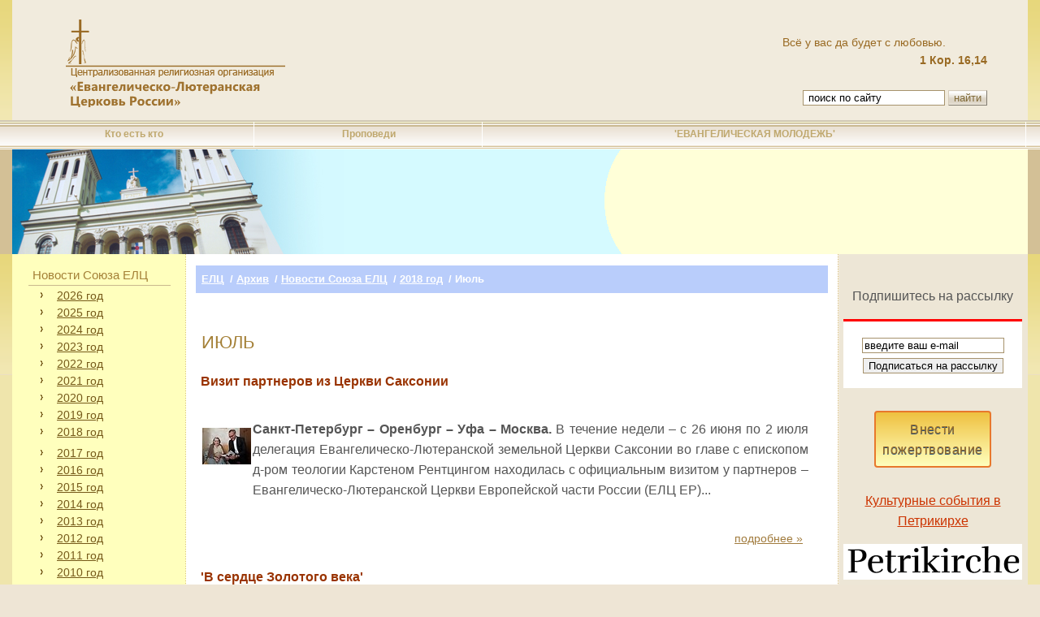

--- FILE ---
content_type: text/html;charset=UTF-8
request_url: https://www.elkras.ru/arhiv/arhiv_novostei/2018god/iiul.jdx
body_size: 7176
content:









<!DOCTYPE html>
<html lang="ru">
    <head>
		<title>Июль - Евангелическо-лютеранская Церковь</title>
<meta http-equiv="Content-Type" content="text/html; charset=UTF-8">
<meta name="description" content="Июль - Евангелическо-лютеранская Церковь - Архив - Новости Союза ЕЛЦ - 2018 год - Июль">
<meta name="keywords" content="Июль">
<meta property="og:title" content="Июль - Евангелическо-лютеранская Церковь">
<meta property="og:description" content="Июль - Евангелическо-лютеранская Церковь - Архив - Новости Союза ЕЛЦ - 2018 год - Июль">

		<link rel="stylesheet" href="/style.css" type="text/css" media="all"/>
		<meta http-equiv="Content-Type" content="text/html; charset=UTF-8">
		<meta name="viewport" content="width=device-width, initial-scale=1.0">
		<link rel="apple-touch-icon" sizes="180x180" href="/apple-touch-icon.png">
		<link rel="icon" type="image/png" sizes="32x32" href="/favicon-32x32.png">
		<link rel="icon" type="image/png" sizes="16x16" href="/favicon-16x16.png">
		<link rel="manifest" href="/manifest.json">
		<meta name="theme-color" content="#ffffff">
    </head>
    <body>
    <div align="center" width="100%">
    <div  id="rap">
      <div align="center" id="head">
        <table width="100%" align="center">
          <tr>
            <td valign="top" style="padding-top:21px; padding-left:21px; ">
              <a href="/" id="logo">
                <img src="/images/logo.gif"/>
              </a>
            </td>
            <td>
            </td>
            <td>
              <table width="100%">
                <tr>
                  <td id="toolbar">
                  </td>
                </tr>
                <tr>
                  <td id="citation">
                    <div class="textcitat">Всё у вас да будет с любовью.  </div><div class="source">1 Кор. 16,14</div>
                  </td>
                </tr>
                <tr>
                  <td align="right" valign="center" style="padding-right:45px; ">
                    <form action="/search.do" method="post" >
                      <input type="text" value=" поиск по сайту" onFocus="cl(this,' поиск по сайту');"  onblur="fl(this,' поиск по сайту');" name="search_query"/> <input type="submit" class="button" value="найти"/>
                    </form>
                  </td>
                </tr>
              </table>
            </td>
          </tr>
        </table>
      </div>
     <div align="center" id="underrap">
      <div align="center" id="underhead"> <table id="links">
<tr>
<td><a href="/elc/kto_est_kto_v_elc.jdx" title="Кто есть кто">Кто есть кто</a></td><td><a href="/propovedi.jdx" title="Проповеди">Проповеди</a></td><td><a href="/det_mol_rabota.jdx" title="'ЕВАНГЕЛИЧЕСКАЯ МОЛОДЕЖЬ'">'ЕВАНГЕЛИЧЕСКАЯ МОЛОДЕЖЬ'</a></td>
</tr>
</table>
</div></div>
      <div align="center" id="underrap2">
      <div align="center" id="underhead"> <table align="center" cellpadding="0" cellspacing="0" id="box">
        <tr>
          
          <td width="56%" style="background: url(/images/box-bg.jpg) no-repeat"></td>
          <td width="4%" style="height: 128px; background: url(/images/box-left.gif) right top no-repeat;"></td>
          <td width="40%" id="info-box">
            <!--			














    <h1 title="литургический цвет дня" style="border-bottom: 6px solid #009900;">
        24 января
    </h1>
    <br/>
    3 воскресенье перед Страстным временем - Septuagesimae


              <div style="font-size:13px; margin-top:6px;"><a href="https://luther-theology.ru/calendar" target="_blank" >церковный календарь на сайте Семинарии ЕЛЦ</a></div>-->
          </td>
        </tr>
      </table></div></div>
      <div id="rap_main">
      <div id="head">
      <table align="center" id="holders">
        <tr>
          <td id="left_column" width="200">
            <ul id="menu">
<li class="select">
<a href="/arhiv/arhiv_novostei.jdx" title="Новости Союза ЕЛЦ">Новости Союза ЕЛЦ</a>
<ul id="secondmenu">
<li>
<a href="/arhiv/arhiv_novostei/2026god.jdx" title="2026 год">2026 год</a>
</li>
<li>
<a href="/arhiv/arhiv_novostei/2025god.jdx" title="2025 год">2025 год</a>
</li>
<li>
<a href="/arhiv/arhiv_novostei/2024god.jdx" title="2024 год">2024 год</a>
</li>
<li>
<a href="/arhiv/arhiv_novostei/2023.jdx" title="2023 год">2023 год</a>
</li>
<li>
<a href="/arhiv/arhiv_novostei/2022god.jdx" title="2022 год">2022 год</a>
</li>
<li>
<a href="/arhiv/arhiv_novostei/2021god.jdx" title="2021 год">2021 год</a>
</li>
<li>
<a href="/arhiv/arhiv_novostei/2020god.jdx" title="2020 год">2020 год</a>
</li>
<li>
<a href="/arhiv/arhiv_novostei/2019god.jdx" title="2019 год">2019 год</a>
</li>
<li class="select">
<a href="/arhiv/arhiv_novostei/2018god.jdx" title="2018 год">2018 год</a>
<ul id="secondmenu"></ul>
</li>
<li>
<a href="/arhiv/arhiv_novostei/2017god.jdx" title="2017 год">2017 год</a>
</li>
<li>
<a href="/arhiv/arhiv_novostei/2016god.jdx" title="2016 год">2016 год</a>
</li>
<li>
<a href="/arhiv/arhiv_novostei/2015god.jdx" title="2015 год">2015 год</a>
</li>
<li>
<a href="/arhiv/arhiv_novostei/2013god.jdx" title="2014 год">2014 год</a>
</li>
<li>
<a href="/arhiv/arhiv_novostei/2013.jdx" title="2013 год">2013 год</a>
</li>
<li>
<a href="/arhiv/arhiv_novostei/2012god.jdx" title="2012 год">2012 год</a>
</li>
<li>
<a href="/arhiv/arhiv_novostei/2011.jdx" title="2011 год">2011 год</a>
</li>
<li>
<a href="/arhiv/arhiv_novostei/2010_god.jdx" title="2010 год">2010 год</a>
</li>
<li>
<a href="/arhiv/arhiv_novostei/2009_god.jdx" title="2009 год">2009 год</a>
</li>
<li>
<a href="/arhiv/arhiv_novostei/2008_god.jdx" title="2008 год">2008 год</a>
</li>
<li>
<a href="/arhiv/arhiv_novostei/2007_god.jdx" title="2007 год">2007 год</a>
</li>
<li>
<a href="/arhiv/arhiv_novostei/2006_god.jdx" title="2006 год">2006 год</a>
</li>
<li>
<a href="/arhiv/arhiv_novostei/newsinenglish.jdx" title="ELCROS News">ELCROS News</a>
</li>
</ul>
</li>
<li>
<a href="/arhiv/arhiv_novostei/newsinenglish.jdx" title="ELCROS News">ELCROS News</a>
</li>
<li>
<a href="/vo_chto_veryat_liuterane.jdx" title="Вероучение">Вероучение</a>
</li>
<li>
<a href="/istorii_very.jdx" title="Истории веры">Истории веры</a>
</li>
<li>
<a href="/elc.jdx" title="О Церкви">О Церкви</a>
</li>
<li>
<a href="/elc/kto_est_kto_v_elc/personalii.jdx" title="Архиепископ">Архиепископ</a>
</li>
<li>
<a href="/elc/kto_est_kto_v_elc/adresa_prihodov.jdx" title="Адреса Церквей Союза ЕЛЦ">Адреса Церквей Союза ЕЛЦ</a>
</li>
<li>
<a href="/ssylki.jdx" title="Ссылки на интернет-ресурсы Церквей и общин Союза ЕЛЦ">Ссылки на интернет-ресурсы Церквей и общин Союза ЕЛЦ</a>
</li>
<li>
<a href="/arhiv/cerkovnyiarhiv.jdx" title="Церковный архив / Kirchenarchiv">Церковный архив / Kirchenarchiv</a>
</li>
<li>
<a href="/arhiv/obyavleniya/virtualnyeaekskursiipocerkvyam.jdx" title="Виртуальные экскурсии по церквям / Virtuelle Kirchenf&uuml;hrungen">Виртуальные экскурсии по церквям / Virtuelle Kirchenf&uuml;hrungen</a>
</li>
<li>
<a href="/bogoslujenie.jdx" title="Богослужение">Богослужение</a>
</li>
<li>
<a href="/propovedi.jdx" title="Проповеди">Проповеди</a>
</li>
<li>
<a href="/statii.jdx" title="Статьи">Статьи</a>
</li>
<li>
<a href="/det_mol_rabota.jdx" title="'ЕВАНГЕЛИЧЕСКАЯ МОЛОДЕЖЬ'">'ЕВАНГЕЛИЧЕСКАЯ МОЛОДЕЖЬ'</a>
</li>
<li>
<a href="/jenskaya_rabota_v_elc.jdx" title="Женская работа">Женская работа</a>
</li>
<li>
<a href="/diakonia.jdx" title="Диакония">Диакония</a>
</li>
<li>
<a href="/obrazovanie.jdx" title="Образование">Образование</a>
</li>
<li>
<a href="/arhiv/izdaniya.jdx" title="Издания">Издания</a>
</li>
<li>
<a href="/arhiv/aelektronnyeversiisvidetelstvosoversheniicerkovnyhtainstviobryadov.jdx" title="Бланки церковных свидетельств в PDF">Бланки церковных свидетельств в PDF</a>
</li>
<li>
<a href="/arhiv/derbote/derbotevestnik2023.jdx" title="'Der Bote / Вестник', 2023">'Der Bote / Вестник', 2023</a>
</li>
<li>
<a href="/arhiv/derbote/derbotevestnik2022.jdx" title="'Der Bote / Вестник', 2022">'Der Bote / Вестник', 2022</a>
</li>
<li>
<a href="/arhiv/derbote/derbotevestnik2021.jdx" title="'Der Bote / Вестник', 2021">'Der Bote / Вестник', 2021</a>
</li>
<li>
<a href="/arhiv/derbote/derbotespezial2023.jdx" title="'Der Bote Spezial', 2023">'Der Bote Spezial', 2023</a>
</li>
<li>
<a href="/arhiv/derbote/derbotespezial2022.jdx" title="'Der Bote Spezial', 2022">'Der Bote Spezial', 2022</a>
</li>
<li>
<a href="/arhiv/derbote/derbotespezial.jdx" title="'Der Bote Spezial', 2021">'Der Bote Spezial', 2021</a>
</li>
<li>
<a href="/arhiv/liuteranskie_vesti/liuteranskievesti2025.jdx" title="'Лютеранские Вести', 2025">'Лютеранские Вести', 2025</a>
</li>
<li>
<a href="/arhiv/liuteranskie_vesti/liuteranskievesti2024.jdx" title="'Лютеранские Вести', 2024">'Лютеранские Вести', 2024</a>
</li>
<li>
<a href="/arhiv/liuteranskie_vesti/liuteranskievesti2023.jdx" title="'Лютеранские Вести', 2023">'Лютеранские Вести', 2023</a>
</li>
<li>
<a href="/arhiv/cerkovnyiturizm.jdx" title="Церковный туризм / Unterkunftsangebot">Церковный туризм / Unterkunftsangebot</a>
</li>
</ul>

            
          </td>
          <td id="main_content">

<div id="roadmap">
  <a href="/">ЕЛЦ</a>
  
    /&nbsp;<a href="/arhiv.jdx" >Архив</a>
    
  
    /&nbsp;<a href="/arhiv/arhiv_novostei.jdx" >Новости Союза ЕЛЦ</a>
    
  
    /&nbsp;<a href="/arhiv/arhiv_novostei/2018god.jdx" >2018 год</a>
    
  
    /&nbsp;Июль
    
  
</div><br  />


<h1>Июль</h1>




<table width="100%" cellspacing="5" >
    
    <tr>
        <td valign="top" >            
            <div style="text-align:justify;">
<span style="color:#993300;font-weight:bold;">Визит партнеров из Церкви Саксонии</span>

</div>

<table cellpadding="2" cellspacing="0" border="0" bgcolor="" align="left"><tr><td align="center"><img src="/resources/it3ef0a8c1ca634eda903038eff3b0ba72/4491ea86a2b64c209ce50d3469866c05.jpg" width="60" height="45" alt="sachsen (4) - копия"/></td></tr></table><div style="padding: 18px;text-align:justify;">
<p><strong>Санкт-Петербург &ndash; Оренбург &ndash; Уфа &ndash; Москва. </strong>В течение недели &ndash; с 26 июня по 2 июля делегация Евангелическо-Лютеранской земельной Церкви Саксонии во главе с епископом д-ром теологии Карстеном Рентцингом находилась с официальным визитом у партнеров &ndash; Евангелическо-Лютеранской Церкви Европейской части России (ЕЛЦ ЕР)...</p>
</div>

         <div align="right" style="padding-right:25px; padding-bottom: 16px;">   <a href="/arhiv/arhiv_novostei/2018god/iiul/vizitpartnerovizcerkvisaksonii.jdx" style="color:#A17B3D; text-transform:lowercase; font-size: 14px;" >подробнее »</a></div>
        </td>
    </tr>
    
    <tr>
        <td valign="top" >            
            <div style="text-align:justify;">
<span style="color:#993300;font-weight:bold;">'В сердце Золотого века'</span>

</div>

<table cellpadding="2" cellspacing="0" border="0" bgcolor="" align="left"><tr><td align="center"><img src="/resources/it5f9634a2d7f6422ab8c8b82d0019a8af/4b47035ed4364e42a1fc7231e45f9ab0.jpg" width="60" height="45" alt="В сердце золотого века"/></td></tr></table><div style="padding: 18px;text-align:justify;">
<p><strong>Москва.</strong> 17 июля в общине кафедрального cобора св. Петра и Павла прошла встреча &laquo;День молодежи: В сердце Золотого Века&raquo;. Молодежная группа собора посетила выставку &quot;Эпоха Рембрандта и Вермеера&quot;&hellip;</p>
</div>

         <div align="right" style="padding-right:25px; padding-bottom: 16px;">   <a href="/arhiv/arhiv_novostei/2018god/iiul/vserdcezolotogoveka.jdx" style="color:#A17B3D; text-transform:lowercase; font-size: 14px;" >подробнее »</a></div>
        </td>
    </tr>
    
    <tr>
        <td valign="top" >            
            <div style="text-align:justify;">
<span style="color:#993300;font-weight:bold;">Поход на байдарках по Волге</span>

</div>

<table cellpadding="2" cellspacing="0" border="0" bgcolor="" align="left"><tr><td align="center"><img src="/resources/it05cff2aaeafe4bfbaa809cad42167ee0/1fffcd997dbc4f37a2504d7e1a2412a9.jpg" width="60" height="37" alt="uljanowsk (3) - копия"/></td></tr></table><div style="padding: 18px;text-align:justify;">
<p><strong>Ульяновск/Саратов.</strong> С 11 по 19 июля прошел байдарочный поход, организуемый ульяновской и саратовской общинами...</p>
</div>

         <div align="right" style="padding-right:25px; padding-bottom: 16px;">   <a href="/arhiv/arhiv_novostei/2018god/iiul/pohodnabaidarkahpovolge.jdx" style="color:#A17B3D; text-transform:lowercase; font-size: 14px;" >подробнее »</a></div>
        </td>
    </tr>
    
    <tr>
        <td valign="top" >            
            <div style="text-align:justify;">
<span style="color:#993300;font-weight:bold;">'Дом благословения'</span>

</div>

<table cellpadding="2" cellspacing="0" border="0" bgcolor="" align="left"><tr><td align="center"><img src="/resources/it87fbe16921954dbdbd0f78b37809462d/4c66021686794825b4de77f4f64f8650.jpg" width="60" height="45" alt="uljanowsk (2) - копия"/></td></tr></table><div style="padding: 18px;text-align:justify;">
<p><strong>Ульяновск/Саратов.</strong> С 28 июня по 7 июля в Жигулевских горах Самарской области прошел палаточный молитвенный лагерь, организуемый общинами Ульяновска и Саратова. В этом году темой лагеря был «Дом благословения»...</p>
</div>

         <div align="right" style="padding-right:25px; padding-bottom: 16px;">   <a href="/arhiv/arhiv_novostei/2018god/iiul/domblagosloveniya.jdx" style="color:#A17B3D; text-transform:lowercase; font-size: 14px;" >подробнее »</a></div>
        </td>
    </tr>
    
    <tr>
        <td valign="top" >            
            <div style="text-align:justify;">
<span style="color:#993300;font-weight:bold;">Концерт симфонического оркестра</span>

</div>

<table cellpadding="2" cellspacing="0" border="0" bgcolor="" align="left"><tr><td align="center"><img src="/resources/itbabe5fddf13e430f996b38b70144b034/0c351dc9f7ce4123b940b66e6365ed03.jpg" width="60" height="45" alt="turgenewo_1 - копия"/></td></tr></table><div style="padding: 18px;text-align:justify;">
<p><strong>Тургенево. </strong>22 июля в ев.-лют. церкви пос. Тургенево (Калининградская обл.) состоялся благотворительный концерт Калининградского симфонического оркестра под управлением Аркадия Фельдмана...</p>
</div>

         <div align="right" style="padding-right:25px; padding-bottom: 16px;">   <a href="/arhiv/arhiv_novostei/2018god/iiul/koncertsimfonicheskogoorkestra.jdx" style="color:#A17B3D; text-transform:lowercase; font-size: 14px;" >подробнее »</a></div>
        </td>
    </tr>
    
    <tr>
        <td valign="top" >            
            <div style="text-align:justify;">
<span style="color:#993300;font-weight:bold;">25 лет общине Черняховска</span>

</div>

<table cellpadding="2" cellspacing="0" border="0" bgcolor="" align="left"><tr><td align="center"><img src="/resources/it7cfdd52ec47840b6a0895522e281c577/6d57650d8845494b9193ba24f702356a.jpg" width="60" height="74" alt="tschernjachowsk (2) - копия"/></td></tr></table><div style="padding: 18px;text-align:justify;">
<p><strong>Черняховск.</strong> 7 июля в евангелическо-лютеранской общине г. Черняховска (Калининградское пропство) состоялись праздничные мероприятия, посвященные ее 25-летнему юбилею...</p>
</div>

         <div align="right" style="padding-right:25px; padding-bottom: 16px;">   <a href="/arhiv/arhiv_novostei/2018god/iiul/25letobshinechernyahovska.jdx" style="color:#A17B3D; text-transform:lowercase; font-size: 14px;" >подробнее »</a></div>
        </td>
    </tr>
    
    <tr>
        <td valign="top" >            
            <div style="text-align:justify;">
<span style="color:#993300;font-weight:bold;">Лютеранская делегация посетила католический Епархиальный центр </span>

</div>

<table cellpadding="2" cellspacing="0" border="0" bgcolor="" align="left"><tr><td align="center"><img src="/resources/it93eaf54ede444474bc6f6e34dc57ae24/2c4daf1ac67340358d4e935fec28bc35.jpg" width="60" height="40" alt="nowosibirsk (5) - копия"/></td></tr></table><div style="padding: 18px;text-align:justify;">
<p><strong>Новосибирск.</strong> 3 июля Епархиальный центр им. епископа-исповедника Александра Хиры в Новосибирске посетила делегация лютеранских пасторов, представителей лютеранских союзов и Евангелическо-Лютеранской Церкви в Германии...</p>
</div>

         <div align="right" style="padding-right:25px; padding-bottom: 16px;">   <a href="/arhiv/arhiv_novostei/2018god/iiul/liuteranskayadelegaciyaposetilakatolicheskiieparhialnyicentr.jdx" style="color:#A17B3D; text-transform:lowercase; font-size: 14px;" >подробнее »</a></div>
        </td>
    </tr>
    
    <tr>
        <td valign="top" >            
            <div style="text-align:justify;">
<span style="color:#993300;font-weight:bold;">Летний семинар Дальневосточного пропства</span>

</div>

<table cellpadding="2" cellspacing="0" border="0" bgcolor="" align="left"><tr><td align="center"><img src="/resources/iteefda3fcff574c78a723f864a4bb54b1/8da21fd96363408ab9058b5329e5ca96.jpg" width="60" height="63" alt="wladiwostok (6) - копия"/></td></tr></table><div style="padding: 18px;text-align:justify;">
<p><strong>Владивосток.</strong> Я отправился на летний семинар Дальневосточного пропства, состоявшийся с 22 по 29 июля, с некоторой тревогой. И это было небезосновательно. Дело в том, что этот семинар &ndash; не самое простое мероприятие с организационной точки зрения...</p>
</div>

         <div align="right" style="padding-right:25px; padding-bottom: 16px;">   <a href="/arhiv/arhiv_novostei/2018god/iiul/letniiseminardalnevostochnogopropstva.jdx" style="color:#A17B3D; text-transform:lowercase; font-size: 14px;" >подробнее »</a></div>
        </td>
    </tr>
    
    <tr>
        <td valign="top" >            
            <div style="text-align:justify;">
<span style="color:#993300;font-weight:bold;">Молитвы для болельщиков</span>

</div>

<table cellpadding="2" cellspacing="0" border="0" bgcolor="" align="left"><tr><td align="center"><img src="/resources/itb2ba03c6dbd24eb1ad7ebd495f8df22d/c86358df59324adfa5abb2aa89557262.jpg" width="60" height="48" alt="moskau (3) - копия"/></td></tr></table><div style="padding: 18px;text-align:justify;">
<p><strong>Москва.</strong> В дни Чемпионата мира по футболу ЧМ 2018 &ndash; с 14 июня по 15 июля &ndash; в капелле кафедрального собора свв. Петра и Павла в Москве проходили вечерние молитвы на русском и английском языках...</p>
</div>

         <div align="right" style="padding-right:25px; padding-bottom: 16px;">   <a href="/arhiv/arhiv_novostei/2018god/iiul/molitvydlyabolelshikov.jdx" style="color:#A17B3D; text-transform:lowercase; font-size: 14px;" >подробнее »</a></div>
        </td>
    </tr>
    
</table>


<div id="roadmap">
  <a href="/">ЕЛЦ</a>
  
    /&nbsp;<a href="/arhiv.jdx" >Архив</a>
    
  
    /&nbsp;<a href="/arhiv/arhiv_novostei.jdx" >Новости Союза ЕЛЦ</a>
    
  
    /&nbsp;<a href="/arhiv/arhiv_novostei/2018god.jdx" >2018 год</a>
    
  
    /&nbsp;Июль
    
  
</div><br  />

</td>
          <td width="200" id="right_column">
            <div style="margin:16px 0">
<table width="100%" border="0" cellpadding="0" cellspacing="0">
    <tr>
        <td style="border-bottom: 3px solid #FF0000;" align="center">Подпишитесь на рассылку</td>
    </tr>
    <tr>
        <td bgcolor="white" align="center">
            <form action="/subscribe.do">
                <input type="hidden" name="gr_id" value="1"/>
                <input type="text" value="введите ваш e-mail" onfocus="cl(this,' введите ваш e-mail');" onblur="fl(this,' введите ваш e-mail');" name="subscribe_addr" width="100%">
                <input type="submit" value="Подписаться на рассылку">
            </form>
        </td>
    </tr>
</table>
</div>
<div align="center" style="width:100%;">
    <a href="/charity.jdx" class="button-link">Внести <br /> пожертвование</a>
	<p align="center"><a href="https://petrikirche-spb.ru/">Культурные события в Петрикирхе</a></p>
	<p align="center"><img alt="" src="/UserFiles/Image/petrikirche.png" style="width: 220px; height: 44px;" /></p>
	<p align="center"><a href="https://luther-theology.ru/">Теологическая семинария ЕЛЦ</a></p>
	<p align="center"><img alt="" src="/UserFiles/Image/default.gif" style="width: 200px; height: 60px;" /></p>
	<p align="center"><a href="https://nebesite.org">Сайт ЕЛЦ России, посвященный работе с детьми</a></p>
	<p align="center"><img alt="" src="/UserFiles/Image/nebesite.png" style="width: 200px; height: 75px;" /></p>
	<p align="center"><a href="https://slovo.net.ru/">Книжное служение &quot;Слово&quot;</a></p>
	<p align="center"><img alt="" src="/UserFiles/Image/slowo(1).jpg" style="width: 150px; height: 153px;" /></p>
</div>



<h1 class="head">Поиск по разделу</h1>
<form action="/search.do" method="post" >
  <input type="hidden" name="url" value="/arhiv.jdx"/> 
  <input type="text" value=" поиск по разделу" onfocus="cl(this,' поиск по разделу');"  onblur="fl(this,' поиск по разделу');" name="search_query"/> <input type="submit" class="button" value="найти"/>
</form>





<script src="/script.js"></script>
<script>
    function zoom(url, width, height, title){
        myWin= open("", "displayWindow","width="+width+",height="+height+",status=no,toolbar=no,menubar=no,scrollbars=yes");
        myWin.document.open();
        myWin.document.write("<html><head><title>"+title+"</title></head>");
        myWin.document.write("<body leftmargin=\"0\" topmargin=\"0\" marginwidth=\"0\" marginheight=\"0\">");
        myWin.document.write("<img src=\""+url+"\" width=\""+width+"\" height=\""+height+"\"/>");
        myWin.document.write("</body>");
        myWin.document.close();
    }
</script>
<br/>



          </td>
        </tr>
      </table>
      </div></div>
      <div id="footer">
      <table id="links">
<tr>
<td><a href="/elc/kto_est_kto_v_elc.jdx" title="Кто есть кто">Кто есть кто</a></td><td><a href="/propovedi.jdx" title="Проповеди">Проповеди</a></td><td><a href="/det_mol_rabota.jdx" title="'ЕВАНГЕЛИЧЕСКАЯ МОЛОДЕЖЬ'">'ЕВАНГЕЛИЧЕСКАЯ МОЛОДЕЖЬ'</a></td>
</tr>
</table>
</div>
      <div id="underfooter">
        &copy; Централизованная религиозная организация «Евангелическо-Лютеранская Церковь России». Все права защищены.<br/><br/>
    191186, Россия, Санкт-Петербург, Невский пр., 22-24 &nbsp; Тел.: (007 812) 5712423 &nbsp; e-mail:<a href="mailto:medien@elkras.ru" style="text-decoration:none; color: #B29A6A;">medien@elkras.ru</a>
      </div>
    </div>
    </div>
	<script type="text/javascript" src="/script.js"></script>
	<script type="text/javascript" >
	   (function(m,e,t,r,i,k,a){m[i]=m[i]||function(){(m[i].a=m[i].a||[]).push(arguments)};
	   m[i].l=1*new Date();
	   for (var j = 0; j < document.scripts.length; j++) {if (document.scripts[j].src === r) { return; }}
	   k=e.createElement(t),a=e.getElementsByTagName(t)[0],k.async=1,k.src=r,a.parentNode.insertBefore(k,a)})
	   (window, document, "script", "https://mc.yandex.ru/metrika/tag.js", "ym");

	   ym(96242916, "init", {
			clickmap:true,
			trackLinks:true,
			accurateTrackBounce:true
	   });
	</script>
	<noscript><div><img src="https://mc.yandex.ru/watch/96242916" style="position:absolute; left:-9999px;" alt="" /></div></noscript>
	<!-- /Yandex.Metrika counter -->
    <script>
      (function(i,s,o,g,r,a,m){i['GoogleAnalyticsObject']=r;i[r]=i[r]||function(){
      (i[r].q=i[r].q||[]).push(arguments)},i[r].l=1*new Date();a=s.createElement(o),
      m=s.getElementsByTagName(o)[0];a.async=1;a.src=g;m.parentNode.insertBefore(a,m)
      })(window,document,'script','https://www.google-analytics.com/analytics.js','ga');

      ga('create', 'UA-100528901-2', 'auto');
      ga('send', 'pageview');

    </script>
    </body>
</html>
